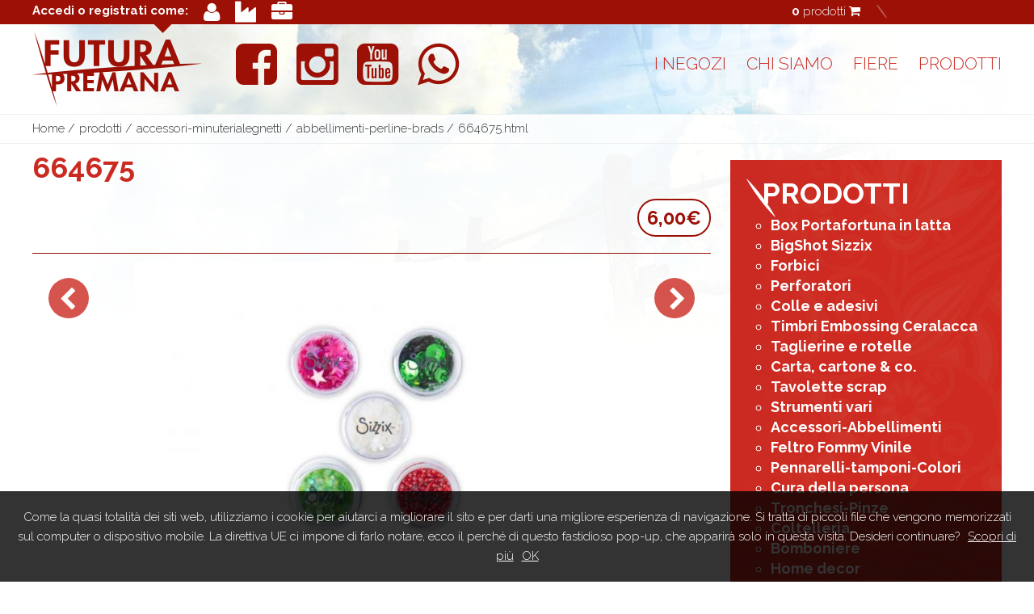

--- FILE ---
content_type: text/html; charset=UTF-8
request_url: https://www.futurapremana.it/prodotti/accessori-minuterialegnetti/abbellimenti-perline-brads/664675.html
body_size: 6166
content:
 <!doctype html>
<html lang="it">
    <head>
        <title>Prodotto - 664675</title>
        <meta property="og:url" content="www.nomedelsito.it/articles/Nome-Prodotto">
        <meta property="og:type" content="product">
        <meta property="og:title" content="664675">
        <meta property="og:description" content="Making essential sequins and bread festive">
        <meta http_equiv="keywords" content="664675 Making essential sequins and bread festive">
        <!--common head share-->
        <meta charset="utf-8" />
<meta property="og:site_name" content="Futura Premana">
<base href="https://www.futurapremana.it">
<meta name="description" content="Descrizione del sito">
<link rel="canonical" href="https://www.futurapremana.it">
<meta name="generator" content="_Reserved (v2.1) by Datrik Solutions">
<meta http-equiv="X-UA-Compatible" content="IE=edge">
<meta name="format-detection" content="telephone=no">
<meta name="viewport" content="width=device-width,minimum-scale=1.0,maximum-scale=1.0, minimal-ui">
<meta name="application-name" content="Futura Premana">
<meta name="msapplication-TileColor" content="#000">
<meta name="msapplication-TileImage" content="css/img/metro/tile144.png">
<meta name="msapplication-square70x70logo" content="css/img/metro/tiny.png" />
<meta name="msapplication-square150x150logo" content="css/img/metro/square.png" />
<meta name="msapplication-wide310x150logo" content="css/img/metro/wide.png" />
<meta name="msapplication-square310x310logo" content="css/img/metro/large.png" />
<link rel="apple-touch-icon" href="favicon.ico">
<link rel="shortcut icon" href="favicon.ico">
<link rel="icon" href="favicon.ico">


<link rel="stylesheet" href="css/font-awesome.css" />
<link rel="stylesheet" href="css/reset.css" />
<link rel="stylesheet" href="css/main.css" />
<link rel="stylesheet" href="scripts/themes/default/style.min.css" />

<link href='https://fonts.googleapis.com/css?family=Raleway:300,500,700' rel='stylesheet' type='text/css'>

<script src="scripts/modernizr-2.7.1.js"></script>

    </head>
    <body class="entity entityDetail entityDetailProduct">	
        <div class="container">
            <div id="mp-pusher" class="mp-pusher">			
                <!--common menu mobile share-->
                <div class="navTop">
    <a id="trigger" href="#">
        <i class="fa fa-bars"></i>
    </a>
</div>
<div class="mp-menu mp-overlap" id="mp-menu">
    <div class="mp-level" data-level="1">
        <ul>
            <li>
                <a href="index.php">
                    <span class="icon fa fa-home"></span><span>Home</span>
                </a>
            </li>
            <li>
                <a href="chi_siamo.php">
                    <span class="icon fa fa-plus"></span> Chi Siamo
                </a>
            </li>
            <li class=" haveChild">
                <a href="#">
                    <span class="icon fa fa-chevron-right"></span> I negozi
                </a>
                <div class="secondLevel mp-level">
                    <ul>
                        <li>
                            <a href="/negozi/questo_e_quello.php">
                                <span class="icon fa fa-plus"></span> Questo e Quello
                            </a>
                        </li>
                        <li>
                            <a href="/negozi/angolo_di_premana.php">
                                <span class="icon fa fa-plus"></span> L'Angolo di Premana
                            </a>
                        </li>
                    </ul>
                </div>
            </li>
            <li>
                <a href="/fiere">
                    <span class="icon fa fa-plus"></span>Fiere
                </a>
                
            </li>
            <!--<li>
                <a href="/news.php">
                    <span class="icon fa fa-plus"></span>News
                </a>
                
            </li>
            <li>
                <a href="/progetti.php">
                    <span class="icon fa fa-plus"></span>Progetti
                </a>
                
            </li>-->
            <li>
                <a href="/prodotti">
                    <span class="icon fa fa-plus"></span>Prodotti
                </a>
                
            </li>
        </ul>
        <ul class="socialLinks">
            <li>
                <a href="#" class="fa fa-facebook-square">
                </a>
            </li>
            <li>
                <a href="#" class="fa fa-twitter-square">
                </a>
            </li>
            <li>
                <a href="#" class="fa fa-youtube-square">
                </a>
            </li>
        </ul>
    </div>
</div>				
                <div class="scroller">			
                    <!--common header share-->
                    <header class="headerMain">
    <div class="utilityBar">
        <div class="wrapperMain"> 
            <div class="userBox">
                                    <div class="userNotLogged">
                        <a href="login.php?t=up">Accedi o registrati come:</a>
                        <a href="login.php?t=up" title="Utente privato"> <span class="fa fa-user" \></span> </a>
                        <a href="login.php?t=az" title="Utente con partita iva"><span class="fa fa-industry"></span> </a>
                        <a href="login.php?t=rv" title="Rivenditore"> <span class="fa fa-briefcase"></span></span> </a>
                            </div>
                    
                <div class="closer"></div>	
            </div>
            <div class="chartBox">
                <a href="carrello.php" >
                    <strong id="cartProductNum">
                        0                    </strong> prodotti <span class="fa fa-shopping-cart"></span></a>
            </div>
        </div>
    </div>
    <div class="wrapperMain">
        <a href="index.php" class="logoMain"><img src="css/img/logo.png" /></a>
        <section class="customSocial">                    
            <ul class="socialLinks">
            <li>
                <a href="https://www.facebook.com/futurapremana/" target="blank" class="fa fa-facebook-square"></a>
            </li>
            <li>
                <a href="https://www.instagram.com/futurapremana/" target="blank" class="fa fa-instagram"></a>
            </li>
            <li>
                <a href="https://www.youtube.com/channel/UCOvUGmuybUVd5c08_niGOZA" target="blank" class="fa fa-youtube-square"></a>
            </li>
            <li>
                <a href="https://wa.me/393477115830" target="blank" class="fa fa-whatsapp"></a>
            </li>
            </ul>
        </section>
        
        <nav class="siteNav">
            <ul class="mainMenu firstLevel">
                <li>
                    <a href="#">I Negozi</a>
                    <div class="secondLevel">
                        <ul>
                            <li>
                                <a href="negozi/questo_e_quello.php">Questo e Quello</a>
                            </li>
                            <li>
                                <a href="negozi/angolo_di_premana.php">L' angolo di Premana</a>
                            </li>
                        </ul>
                    </div>
                </li>
                <li>
                    <a href="chi_siamo.php">Chi siamo</a>
                </li>
                <li>
                    <a href="fiere">Fiere</a>
                </li>				
               <!-- <li>
                    <a href="news.php">News</a>
                </li>
                <li>
                    <a href="progetti.php">Progetti</a>
                </li>	-->	
                <li >
                    <a href="prodotti">Prodotti</a>
                </li>
            </ul>
            <!--<ul class="socialLinks">
                <li>
                    <a href="https://it-it.facebook.com/futurapremana/" target="blank" class="fa fa-facebook-square"></a>
                </li>
                <li>
                    <a href="#" class="fa fa-twitter-square"></a>
                </li>
                <li>
                    <a href="https://www.youtube.com/channel/UCOvUGmuybUVd5c08_niGOZA" target="blank" class="fa fa-youtube-square"></a>
                </li>
            </ul>-->	
        </nav>
        <div class="closer"></div>
    </div>
</header>					
                    <div role="main" class="contentMain">						
                        <!--breadcrumb parts-->
                        <div itemtype="http://schema.org/WebPage" itemscope="" class="breadcrumb">
    <div class="wrapperMain">
        <ul itemprop="breadcrumb">
            <li> 
                <a href="/"> Home </a> / 
            </li><li><a href="/prodotti">prodotti</a> /</li><li><a href="/prodotti/accessori-minuterialegnetti">accessori-minuterialegnetti</a> /</li><li><a href="/prodotti/accessori-minuterialegnetti/abbellimenti-perline-brads">abbellimenti-perline-brads</a> /</li><li><a href="/prodotti/accessori-minuterialegnetti/abbellimenti-perline-brads/664675.html">664675.html</a></li> 
            <!--<li class="active"> 
                <a href="#"> Dettaglio </a> 
            </li>-->
        </ul>
    </div>
</div>
						
                        <div class="wrapperMain">
                            <div id="risposta_cart" class="popupCarrello">
                                <h2 style="text-align: center">Prodotto aggiunto al carrello</h2>
                            </div>
                            <section class="contents">
                                <article class="mainArticle" itemscope itemtype="http://schema.org/Product">
                                    <header class="articleHeader">				
                                        <h1 itemprop="name">664675</h1>
                                        <input type="hidden" name="id_prodotto" value="1429">                                        <!--<h2 itemprop="description">Aenean commodo ligula eget dolor aenean massa</h2>-->										
                                                                                <div class="sectionLabels">
                                                                                                                                </div>
                                        <div class="infoPrize">
                                            <span class="prizes" itemprop="offers" itemscope itemtype="http://schema.org/AggregateOffer">
                                                                                            <span class="currentPrize" itemprop="lowPrice">6,00&euro;</span>
                                                                                        </span>
                                        </div>
                                                                                                                        <!-- qr code -->
                                        <div class="qrCode">
                                            <a href="#" class="qrCode">
                                                <img src="css/img/DEMO/qrcode.jpg" width="290" height="290" alt=""/>
                                            </a>
                                        </div>
                                        <div class="closer"></div>
                                        
                                    </header>
                                                                        <div class="closer"></div>
                                    <!--media album parts-->

                                    <div class="contentMedia">
                                        <ul>
                                                                                            <li>
                                                    <figure>
                                                        <img alt="nome immagine" itemprop="image" src="foto-ec6eo-img" itemprop="image" />
                                                        <figcaption></figcaption>
                                                    </figure>
                                                </li>
                                                                                            <li>
                                                    <figure>
                                                        <img alt="nome immagine" itemprop="image" src="foto-ry699-img" itemprop="image" />
                                                        <figcaption></figcaption>
                                                    </figure>
                                                </li>
                                                                                    </ul>
                                                                                <div class="closer"></div>
                                    </div>
                                        
                                    <button class="mainLinks mainLinksAddToChart addProdToCart" type="button">
                                        <span class="fa fa-cart-plus"></span> Aggiungi al carrello
                                    </button>
                                                                        <!--socialshare parts-->
                                    ﻿<div class="socialShare">
    <ul>
        <li>
            <a target="_blank" href="https://www.facebook.com/sharer.php?u=http://www.futurapremana.it/prodotti/accessori-minuterialegnetti/abbellimenti-perline-brads/664675.html">
            <span class="fa fa-facebook"></span></a>
        </li>
        <!--<li>
            <a target="_blank" href="https://twitter.com/share?url=http://www.miosito.it/">
            <span class="fa fa-twitter"></span></a>
        </li>
        <li>
            <a target="_blank" href="https://plus.google.com/share?url=http://www.miosito.it/">
            <span class="fa fa-google-plus"></span></a>
        </li>
        <li>
            <a href="mailto:(invia ad un amico)?subject=Titolo mail&amp;body=corpo della mail)">
            <span class="fa fa-envelope"></span></a>
        </li>-->
        <li>
            <a href="javascript:self.print();">
            <span class="fa fa-print"></span></a>
        </li>
    </ul>
	<div class="closer"></div>
</div>                                    <div class="articleContent" itemprop="articleBody">
                                        <h1>
                                            Descrizione 
                                        </h1>
                                        <br><p>La confezione contiene 5 barattolini con abbellimenti differenti:</p>

<p>Bianche pailettes e cristalli di neve</p>

<p>Stelline fucsia in diverse misure</p>

<p>Verdi pini</p>

<p>Paillettes</p>

<p>Perline rosse</p>

<p>&nbsp;</p>
<br><br><form id='add_art' method='post'><input type='hidden' name='act' value='addProd'/><input type='hidden' name='isparam' value='664675'/><input type='hidden' name='opz' value=''/><h2>Disponibilità: bassa <span id="infoDispTrigger"class="fa fa-info-circle" ></span><div id="infoDisp">Il prodotto è ordinabile ma prima di essere pagato è necessario ricevere conferma dopo la chiusura dell'ordine.</div></h2><br><h1>Quantità:</h1><input type='number' name='quantita' value='1' min='1'/><br></form>                                    </div>
                                                                           
                                    <button class="mainLinks mainLinksAddToChart addProdToCart" type="button">
                                        <span class="fa fa-cart-plus"></span> Aggiungi al carrello
                                    </button>
                                    <div class="closer"></div>
                                    <div class="correlatedProducts">
                                        <!--main focus list -->
                                        <section class="focusList type1">
                                            <h1>
                                                Ti consigliamo anche...
                                            </h1>
                                            <ul>
                                                                                        </ul>
                                            <div class="closer"></div>
                                        </section>
                                    </div>
                                                                        <div class="closer"></div>
                                    <!--attacments files parts-->
                                    ﻿<div hidden class="docList">

	<h2>
		Documenti allegati
	</h2>
	
	<ul>
	
		<li>
			<a href="#">
				<span class="fa fa-file-text"></span>
				<p>Documento allegato.Pdf</p>
			</a>
		</li>
		
		<li>
			<a href="#">
				<span class="fa fa-file-text"></span>
				<p>Documento allegato.Pdf</p>
			</a>
		</li>
		
		<li>
			<a href="#">
				<span class="fa fa-file-text"></span>
				<p>Documento allegato.Pdf</p>
			</a>
		</li>
		
		<li>
			<a href="#">
				<span class="fa fa-file-text"></span>
				<p>Documento allegato.Pdf</p>
			</a>
		</li>
		
		<li>
			<a href="#">
				<span class="fa fa-file-text"></span>
				<p>Documento allegato.Pdf</p>
			</a>
		</li>
		
		<li>
			<a href="#">
				<span class="fa fa-file-text"></span>
				<p>Documento allegato.Pdf</p>
			</a>
		</li>
		
		<li>
			<a href="#">
				<span class="fa fa-file-text"></span>
				<p>Documento allegato.Pdf</p>
			</a>
		</li>
		
		<li>
			<a href="#">
				<span class="fa fa-file-text"></span>
				<p>Documento allegato.Pdf</p>
			</a>
		</li>
		
		<li>
			<a href="#">
				<span class="fa fa-file-text"></span>
				<p>Documento allegato.Pdf</p>
			</a>
		</li>
		
	</ul>
	
	<div class="closer"></div>
	
</div>
                                    <!--attacments links parts-->
                                                                        <!--attacments partners parts-->
                                    ﻿<div hidden class="partnerList">

	<h2>
		Partners
	</h2>
	
	<ul>
	
		<li>
			<a href="#" target="_blank">				
				<figure>
					<img src="css/img/DEMO/partners/01.png" alt=""/>
				</figure>
				<p>Partner nome</p>
			</a>
		</li>
		
		<li>
			<a href="#" target="_blank">				
				<figure>
					<img src="css/img/DEMO/partners/02.png" alt=""/>
				</figure>
				<p>Partner nome</p>
			</a>
		</li>
		
		<li>
			<a href="#" target="_blank">				
				<figure>
					<img src="css/img/DEMO/partners/03.png" alt=""/>
				</figure>
				<p>Partner nome</p>
			</a>
		</li>
		
		<li>
			<a href="#" target="_blank">				
				<figure>
					<img src="css/img/DEMO/partners/04.png" alt=""/>
				</figure>
				<p>Partner nome</p>
			</a>
		</li>
		
		<li>
			<a href="#" target="_blank">				
				<figure>
					<img src="css/img/DEMO/partners/05.png" alt=""/>
				</figure>
				<p>Partner nome</p>
			</a>
		</li>
		
		<li>
			<a href="#" target="_blank">				
				<figure>
					<img src="css/img/DEMO/partners/06.png" alt=""/>
				</figure>
				<p>Partner nome</p>
			</a>
		</li>
		
		<li>
			<a href="#" target="_blank">				
				<figure>
					<img src="css/img/DEMO/partners/07.png" alt=""/>
				</figure>
				<p>Partner nome</p>
			</a>
		</li>
		
		<li>
			<a href="#" target="_blank">				
				<figure>
					<img src="css/img/DEMO/partners/08.png" alt=""/>
				</figure>
				<p>Partner nome</p>
			</a>
		</li>
		
		<li>
			<a href="#" target="_blank">				
				<figure>
					<img src="css/img/DEMO/partners/09.png" alt=""/>
				</figure>
				<p>Partner nome</p>
			</a>
		</li>
		
		<li>
			<a href="#" target="_blank">				
				<figure>
					<img src="css/img/DEMO/partners/10.png" alt=""/>
				</figure>
				<p>Partner nome</p>
			</a>
		</li>
		
	</ul>
	
	<div class="closer"></div>
	
</div>
                                    <div class="closer"></div>
                                </article>
                            </section>
                            <!--common main sidebar share-->
                            <aside class="mainSidebar">
    <div class="pageProductsList">
        <span class="specialMenu"><a href="prodotti">PRODOTTI</a></span>
        <ul>
<li><a href="prodotti/box-portafortuna-in-latta">Box Portafortuna in latta</a></li>
<li><a href="prodotti/bigshot">BigShot Sizzix</a></li>
<li><a href="prodotti/forbici">Forbici</a></li>
<li><a href="prodotti/perforatori">Perforatori</a></li>
<li><a href="prodotti/colle-e-adesivi">Colle e adesivi</a></li>
<li><a href="prodotti/timbri-embossing">Timbri Embossing Ceralacca</a></li>
<li><a href="prodotti/taglierine-e-rotelle">Taglierine e rotelle</a></li>
<li><a href="prodotti/carta-cartone">Carta, cartone &amp; co.</a></li>
<li><a href="prodotti/tavolette-multifunzione">Tavolette scrap</a></li>
<li><a href="prodotti/strumenti-vari-pirografo-pieghetta">Strumenti vari</a></li>
<li><a href="prodotti/accessori-minuterialegnetti">Accessori-Abbellimenti</a></li>
<li><a href="prodotti/feltro-e-fommy-vinile">Feltro Fommy Vinile</a></li>
<li><a href="prodotti/colori-pennarelli-tamponi">Pennarelli-tamponi-Colori</a></li>
<li><a href="prodotti/cura-della-persona">Cura della persona</a></li>
<li><a href="prodotti/tronchesi-pinze">Tronchesi-Pinze</a></li>
<li><a href="prodotti/coltelleria">Coltelleria</a></li>
<li><a href="prodotti/bomboniere-fai-da-te">Bomboniere</a></li>
<li><a href="prodotti/home-decor">Home decor</a></li>
<li><a href="prodotti/buoni-regalo">Buoni regalo</a></li>
</ul>
 
        <!--<h2> Categorie </h2>
        <div id="tree">
            <ul>
                <li data-jstree='{"opened":true,"icon":"fa fa-folder-open"}'>Prodotti
                    <ul>
                        <li data-jstree='{"icon":"fa fa-folder"}'>Pentole di fagioli
                            <ul>
                                <li data-jstree='{"icon":"fa fa-folder"}'>Borlotti
                                    <ul>
                                        <li data-jstree='{"icon":"fa fa-file"}'>File 1</li>
                                        <li data-jstree='{"icon":"fa fa-file"}'>File 2</li>
                                    </ul>
                                </li>
                                <li data-jstree='{"icon":"fa fa-folder"}'>Fagiolini
                                    <ul>
                                        <li data-jstree='{"icon":"fa fa-file"}'>File 1</li>
                                        <li data-jstree='{"icon":"fa fa-file"}'>File 2</li>
                                    </ul>
                                </li>
                            </ul>
                        </li>
                        <li data-jstree='{"icon":"fa fa-folder"}'>Tamarindi
                            <ul>
                                <li data-jstree='{"icon":"fa fa-file"}'>File 1</li>
                                <li data-jstree='{"icon":"fa fa-file"}'>File 2</li>
                            </ul>
                        </li>
                        <li data-jstree='{"icon":"fa fa-folder"}'>Ghiaccioli
                            <ul>
                                <li data-jstree='{"icon":"fa fa-file"}'>File 1</li>
                                <li data-jstree='{"icon":"fa fa-file"}'>File 2</li>
                            </ul>
                        </li>
                        <li data-jstree='{"icon":"fa fa-folder"}'>Lasagne
                            <ul>
                                <li data-jstree='{"icon":"fa fa-file"}'>File 1</li>
                                <li data-jstree='{"icon":"fa fa-file"}'>File 2</li>
                            </ul>
                        </li>
                    </ul>
                </li>
            </ul>
        </div>-->
    </div>
    <div class="sidebarItem">
        <!--<section class="customProjectsLinks">
            <h2> Progetti </h2>
            <p> La nostra e vostra fantasia potrà trovare 
                ottimi spunti in queste pagine, idee 
                sempre nuove per cards, tags, pagine scrap ... 
                insieme daremo sempre più spazio alla 
                creatività ! </p>
            <ul class="icsList">
                <li> <a href="#" class="icsLink"> <span class="fa fa-asterisk"></span> Guarda i progetti </a> </li>
                <li> <a href="#" class="icsLink"> <span class="fa fa-asterisk"></span> Inviaci un tuo progetto </a> </li>
            </ul>
        </section>-->
    </div>
    <div class="sidebarItem">
        <section class="customProjectsLinks">
            <h2> Come acquistare </h2>
            <ul class="payCardList">
                <li> <img src="css/img/pagamenti.jpg" width="340" alt=""/> </li>
            </ul>
            <ul class="icsList">
                <li> <a href="#" class="icsLink"> <span class="fa fa-asterisk"></span> Condizioni di vendita </a> </li>
                <li> <a href="#" class="icsLink"> <span class="fa fa-asterisk"></span> Informazioni sulle spedizioni </a> </li>
            </ul>
        </section>
    </div>
</aside>
                            <div class="closer"></div>
                        </div>
                    </div>
                    <!--common footer share-->
                    <footer class="siteFooter">
	<div class="wrapperMain">
		<div class="logoFooter">
		 <img src="css/img/logo_footer.png" alt="" />
		</div>

		<div class="disclaimer disclaimermaster">
			<h3>QUESTO e QUELLO</h3>
			<p>
				<span>Via Provinciale, 60 23819 Primaluna (Lecco)</span>
				<span>Tel. 3477115830</span>
				<span>info@futurapremana.it </span>
			</p>
		</div>
		
		<div class="disclaimer disclaimermaster">
			<h3>L'ANGOLO DI PREMANA</h3>
			<p>
				<span>Via Alta 6/A 23831 Casargo (Lecco)</span>
				<span>Tel. 0341 802517 - Fax. 0341 801507</span>
				<span>info@futurapremana.it</span>
			</p>
		</div>
		
		<ul class="corporateMenu">
			<li>
				<a href="site/custompages/corporate.php#contatti">
					<span class="fa fa-asterisk"></span> Contatti
				</a>
			</li>
			<li>
				<a href="privacy.php">
					<span class="fa fa-asterisk"></span> Privacy
				</a>
			</li>
		</ul>
		
            <div class="closer">
                Tempo impegato dallo script:0.248s            </div>
		
	</div>
	
</footer>                </div>
            </div>
        </div>
        <!--common bottom scripts share-->
        <script type="text/javascript">

  var _gaq = _gaq || [];
  _gaq.push(['_setAccount', 'UA-24728712-7']);
  _gaq.push(['_trackPageview']);

  (function() {
    var ga = document.createElement('script'); ga.type = 'text/javascript'; ga.async = true;
    ga.src = ('https:' == document.location.protocol ? 'https://ssl' : 'http://www') + '.google-analytics.com/ga.js';
    var s = document.getElementsByTagName('script')[0]; s.parentNode.insertBefore(ga, s);
  })();

</script>
<script src="//ajax.googleapis.com/ajax/libs/jquery/2.1.1/jquery.min.js"></script>
<script src="scripts/classie.js"></script>
<script src="scripts/mlpushmenu.js"></script>
<script src="scripts/jquery.bxslider.min.js"></script>
<script src="https://ajax.aspnetcdn.com/ajax/jquery.validate/1.11.1/jquery.validate.min.js"></script>
<script src="scripts/cookiechoices.js"></script>
<script src="scripts/jstree.min.js"></script>
<script src="scripts/utility.js"></script>

<script>
  document.addEventListener('DOMContentLoaded', function(event) {
    cookieChoices.showCookieConsentBar('Come la quasi totalità dei siti web, utilizziamo i cookie per aiutarci a migliorare il sito e per darti una migliore esperienza di navigazione. Si tratta di piccoli file che vengono memorizzati sul computer o dispositivo mobile. La direttiva UE ci impone di farlo notare, ecco il perché di questo fastidioso pop-up, che apparirà solo in questa visita. Desideri continuare?',
      'OK', 'Scopri di più', 'privacy.php');
  });
</script>

<script>

	// DEFINE THE CUSTOM HOME
	//$( ".customHome:has('.customFairList')" ).addClass( "hasFairs" );

	$('.scrollMain').bxSlider({
		pause: 6000,
		auto: true,
                autoControls: false,
		nextText: '',
		prevText: '',
		speed: 1000,
		pager: ($('.scrollMain>li').length > 1) ? true : false,
		controls: ($('.scrollMain>li').length > 1) ? true : false,
		touchEnabled: true
	});
	
	var productSlider = $('.contentMedia ul').bxSlider({
		pause: 6000,
		auto: false,
		adaptiveHeight: true,
		nextText: '',
		prevText: '',
		speed: 1000,
		pager: ($('.contentMedia ul > li').length > 1) ? true : false,
		controls: ($('.contentMedia ul >li').length > 1) ? true : false,
		touchEnabled: true
	});
        
        $('#goToVideo').click(function()
        {
            nSlide = productSlider.getSlideCount();
            productSlider.goToSlide(nSlide-1);
        });


	//FONT AWESOME ARROWS TO BX-SLIDER
	$(".bx-controls a").addClass("fa");
	$(".bx-controls a.bx-prev").addClass("fa-chevron-left");
	$(".bx-controls a.bx-next").addClass("fa-chevron-right");
	
	// TOGGLE USER TENT
	$( "a.userName" ).click(function() {
	  $(".userTent").toggle();
	  return false;
	});
	
	// DEFINE JS TREE
	//$(function () { $('#jstree').jstree(); });
</script>
<script src="scripts/tree.js"></script>

<script type="text/javascript">
	// ML PUSH MENU SETUP
	new mlPushMenu(document.getElementById('mp-menu'), document.getElementById('trigger'));
</script>

    </body>
</html>


--- FILE ---
content_type: text/css
request_url: https://www.futurapremana.it/css/reset.css
body_size: 603
content:

/*###################### Html5 css Reset #############################*/
*
{
	box-sizing: border-box;
}

.closer
{
	clear: both;
}

textarea
{
	resize: none;
}

html,
body,
div,
span,
object,
iframe,
h1,
h2,
h3,
h4,
h5,
h6,
p,
blockquote,
pre,
abbr,
address,
cite,
code,
del,
dfn,
em,
img,
ins,
kbd,
q,
samp,
small,
strong,
sub,
sup,
var,
b,
i,
dl,
dt,
dd,
ol,
ul,
li,
fieldset,
form,
label,
legend,
table,
caption,
tbody,
tfoot,
thead,
tr,
th,
td,
article,
aside,
canvas,
details,
figcaption,
figure,
footer,
header,
hgroup,
menu,
nav,
section,
summary,
time,
mark,
audio,
video
{
	margin: 0;
	padding: 0;
	border: 0;
	outline: 0;
	font-size: 100%;
	font-weight: inherit;
	background: transparent;
}

body
{
	line-height: 1;
}

article,
aside,
details,
figcaption,
figure,
footer,
header,
hgroup,
menu,
nav,
section
{
	display: block;
}

nav ul
{
	list-style: none;
}

li
{
	list-style: none inside;
}

blockquote,
q
{
	quotes: none;
}

blockquote:before,
blockquote:after,
q:before,
q:after
{
	content: '';
	content: none;
}

a
{
	margin: 0;
	padding: 0;
	font-size: 100%;
	vertical-align: baseline;
	background: transparent;
	text-decoration: none;
}

a:focus
{
	outline: none;
}

/* change colours to suit your needs */
ins
{
	background-color: #ff9;
	color: #000;
	text-decoration: none;
}

/* change colours to suit your needs */
mark
{
	background-color: #ff9;
	color: #000;
	font-style: italic;
	font-weight: bold;
}

del
{
	text-decoration: line-through;
}

abbr[title],
dfn[title]
{
	border-bottom: 1px dotted;
	cursor: help;
}

table
{
	border-collapse: collapse;
	border-spacing: 0;
}

/* change border colour to suit your needs */
hr
{
	display: block;
	height: 1px;
	border: 0;
	border-top: 1px solid #cccccc;
	margin: 1em 0;
	padding: 0;
}

input,
select
{
	vertical-align: middle;
}


--- FILE ---
content_type: text/css
request_url: https://www.futurapremana.it/scripts/themes/default/style.min.css
body_size: 3545
content:

.jstree-node,
.jstree-children,
.jstree-container-ul
{
	display: block;
	margin: 0;
	padding: 0;
	list-style-type: none;
	list-style-image: none
}

.jstree-node
{
	white-space: nowrap
}

.jstree-anchor
{
	display: inline-block;
	white-space: nowrap;
	padding: 0 4px 0 1px;
	margin: 0;
	vertical-align: top
}

.jstree-anchor:focus
{
	outline: 0
}

.jstree-icon
{
	display: inline-block;
	text-decoration: none;
	margin: 0;
	padding: 0;
	vertical-align: top;
	text-align: center
}

.jstree-icon:empty
{
	display: inline-block;
	text-decoration: none;
	margin: 0;
	padding: 0;
	vertical-align: top;
	text-align: center
}

.jstree-ocl
{
	cursor: pointer
}

.jstree-leaf>.jstree-ocl
{
	cursor: default
}

.jstree .jstree-open>.jstree-children
{
	display: block
}

.jstree .jstree-closed>.jstree-children,
.jstree .jstree-leaf>.jstree-children
{
	display: none
}

.jstree-anchor>.jstree-themeicon
{
	margin-right: 2px
}

.jstree-no-icons .jstree-themeicon,
.jstree-anchor>.jstree-themeicon-hidden
{
	display: none
}

.jstree-hidden
{
	display: none
}

.jstree-rtl .jstree-anchor
{
	padding: 0 1px 0 4px
}

.jstree-rtl .jstree-anchor>.jstree-themeicon
{
	margin-left: 2px;
	margin-right: 0
}

.jstree-rtl .jstree-node
{
	margin-left: 0
}

.jstree-rtl .jstree-container-ul>.jstree-node
{
	margin-right: 0
}

.jstree-wholerow-ul
{
	position: relative;
	display: inline-block;
	min-width: 100%
}

.jstree-wholerow-ul .jstree-leaf>.jstree-ocl
{
	cursor: pointer
}

.jstree-wholerow-ul .jstree-anchor,
.jstree-wholerow-ul .jstree-icon
{
	position: relative
}

.jstree-wholerow-ul .jstree-wholerow
{
	width: 100%;
	cursor: pointer;
	position: absolute;
	left: 0;
	-webkit-user-select: none;
	-moz-user-select: none;
	-ms-user-select: none;
	user-select: none
}

.vakata-context
{
	display: none
}

.vakata-context,
.vakata-context ul
{
	margin: 0;
	padding: 2px;
	position: absolute;
	background: #f5f5f5;
	border: 1px solid #979797;
	box-shadow: 2px 2px 2px #999
}

.vakata-context ul
{
	list-style: none;
	left: 100%;
	margin-top: -2.7em;
	margin-left: -4px
}

.vakata-context .vakata-context-right ul
{
	left: auto;
	right: 100%;
	margin-left: auto;
	margin-right: -4px
}

.vakata-context li
{
	list-style: none;
	display: inline
}

.vakata-context li>a
{
	display: block;
	padding: 0 2em;
	text-decoration: none;
	width: auto;
	white-space: nowrap;
	line-height: 2.4em;
	border-radius: 1px
}

.vakata-context li>a:hover
{
	position: relative;
	box-shadow: 0 0 2px #0a6aa1
}

.vakata-context li>a.vakata-context-parent
{
	background-image: url([data-uri]);
	background-position: right center;
	background-repeat: no-repeat
}

.vakata-context li>a:focus
{
	outline: 0
}

.vakata-context .vakata-context-hover>a
{
	position: relative;
}

.vakata-context .vakata-context-separator>a,
.vakata-context .vakata-context-separator>a:hover
{
	background: #fff;
	border: 0;
	border-top: 1px solid #e2e3e3;
	height: 1px;
	min-height: 1px;
	max-height: 1px;
	padding: 0;
	margin: 0 0 0 2.4em;
	border-left: 1px solid #e0e0e0;
	text-shadow: 0 0 0 transparent;
	box-shadow: 0 0 0 transparent;
	border-radius: 0
}

.vakata-context .vakata-contextmenu-disabled a,
.vakata-context .vakata-contextmenu-disabled a:hover
{
}

.vakata-context li>a>i
{
	text-decoration: none;
	display: inline-block;
	width: 2.4em;
	height: 2.4em;
	background: 0 0;
	margin: 0 0 0 -2em;
	vertical-align: top;
	text-align: center;
	line-height: 2.4em
}

.vakata-context li>a>i:empty
{
	width: 2.4em;
	line-height: 2.4em
}

.vakata-context li>a .vakata-contextmenu-sep
{
	display: inline-block;
	width: 1px;
	height: 2.4em;
	background: #fff;
	margin: 0 .5em 0 0;
	border-left: 1px solid #e2e3e3
}

.vakata-context .vakata-contextmenu-shortcut
{
	font-size: .8em;
	opacity: .5;
	display: none
}

.vakata-context-rtl ul
{
	left: auto;
	right: 100%;
	margin-left: auto;
	margin-right: -4px
}

.vakata-context-rtl li>a.vakata-context-parent
{
	background-image: url([data-uri]);
	background-position: left center;
	background-repeat: no-repeat
}

.vakata-context-rtl .vakata-context-separator>a
{
	margin: 0 2.4em 0 0;
	border-left: 0;
	border-right: 1px solid #e2e3e3
}

.vakata-context-rtl .vakata-context-left ul
{
	right: auto;
	left: 100%;
	margin-left: -4px;
	margin-right: auto
}

.vakata-context-rtl li>a>i
{
	margin: 0 -2em 0 0
}

.vakata-context-rtl li>a .vakata-contextmenu-sep
{
	margin: 0 0 0 .5em;
}

#jstree-marker
{
	position: absolute;
	top: 0;
	left: 0;
	margin: -5px 0 0 0;
	padding: 0;
	border-right: 0;
	border-top: 5px solid transparent;
	border-bottom: 5px solid transparent;
	border-left: 5px solid;
	width: 0;
	height: 0;
	font-size: 0;
	line-height: 0
}

#jstree-dnd
{
	line-height: 16px;
	margin: 0;
	padding: 4px
}

#jstree-dnd .jstree-icon,
#jstree-dnd .jstree-copy
{
	display: inline-block;
	text-decoration: none;
	margin: 0 2px 0 0;
	padding: 0;
	width: 16px;
	height: 16px
}

#jstree-dnd .jstree-ok
{
	background: green
}

#jstree-dnd .jstree-er
{
	background: red
}

#jstree-dnd .jstree-copy
{
	margin: 0 2px
}

.jstree-default .jstree-node,
.jstree-default .jstree-icon
{
}

.jstree-default .jstree-hovered
{
}

.jstree-default .jstree-clicked
{
	background: #beebff;
	border-radius: 2px;
	box-shadow: inset 0 0 1px #999
}

.jstree-default .jstree-no-icons .jstree-anchor>.jstree-themeicon
{
	display: none
}

.jstree-default .jstree-disabled
{
	background: 0 0;
}

.jstree-default .jstree-disabled.jstree-hovered
{
	background: 0 0;
	box-shadow: none
}

.jstree-default .jstree-disabled.jstree-clicked
{
	background: #efefef
}

.jstree-default .jstree-disabled>.jstree-icon
{

}

.jstree-default .jstree-search
{
	font-style: italic;
	font-weight: 700
}

.jstree-default .jstree-no-checkboxes .jstree-checkbox
{
	display: none!important
}

.jstree-default.jstree-checkbox-no-clicked .jstree-clicked
{
	background: 0 0;
	box-shadow: none
}

.jstree-default.jstree-checkbox-no-clicked .jstree-clicked.jstree-hovered
{
	background: #e7f4f9
}

.jstree-default.jstree-checkbox-no-clicked>.jstree-wholerow-ul .jstree-wholerow-clicked
{
	background: 0 0
}

.jstree-default.jstree-checkbox-no-clicked>.jstree-wholerow-ul .jstree-wholerow-clicked.jstree-wholerow-hovered
{
	background: #e7f4f9
}

.jstree-default>.jstree-striped
{
	min-width: 100%;
	display: inline-block;
	background: url([data-uri]) left top repeat
}

.jstree-default>.jstree-wholerow-ul .jstree-hovered,
.jstree-default>.jstree-wholerow-ul .jstree-clicked
{
	background: 0 0;
	box-shadow: none;
	border-radius: 0
}

.jstree-default .jstree-wholerow
{
	-moz-box-sizing: border-box;
	-webkit-box-sizing: border-box;
	box-sizing: border-box
}

.jstree-default .jstree-wholerow-hovered
{
	background: #e7f4f9
}

.jstree-default .jstree-wholerow-clicked
{
	background: #beebff;
	background: -webkit-linear-gradient(top, #beebff 0, #a8e4ff 100%);
	background: linear-gradient(to bottom, #beebff 0, #a8e4ff 100%)
}

.jstree-default .jstree-node
{
	min-height: 24px;
	line-height: 24px;
	margin-left: 24px;
	min-width: 24px
}

.jstree-default .jstree-anchor
{
	line-height: 24px;
	height: 30px
}

.jstree-default .jstree-icon
{
	width: 24px;
	height: 24px;
	line-height: 24px
}

.jstree-default .jstree-icon:empty
{
	width: 25px;
	height: 24px;
	line-height: 24px
}

.jstree-default.jstree-rtl .jstree-node
{
	margin-right: 24px
}

.jstree-default .jstree-wholerow
{
	height: 24px
}

.jstree-default .jstree-node,
.jstree-default .jstree-icon
{
	background-image: url(32px.png)
}

.jstree-default .jstree-node
{
	background-position: -281px -5px;
	background-repeat: repeat-y
}

.jstree-default .jstree-open>.jstree-ocl
{
	background-position: -132px -5px
}

.jstree-default .jstree-closed>.jstree-ocl
{
	background-position: -100px -5px
}

.jstree-default .jstree-leaf>.jstree-ocl
{
	background-position: -68px -5px
}

.jstree-default .jstree-themeicon
{
	background-position: -260px -5px
}

.jstree-default>.jstree-no-dots .jstree-node,
.jstree-default>.jstree-no-dots .jstree-leaf>.jstree-ocl
{
	background: 0 0
}

.jstree-default>.jstree-no-dots .jstree-open>.jstree-ocl
{
	background-position: -36px -4px
}

.jstree-default>.jstree-no-dots .jstree-closed>.jstree-ocl
{
	background-position: -4px -4px
}

.jstree-default .jstree-disabled
{
	background: 0 0
}

.jstree-default .jstree-disabled.jstree-hovered
{
	background: 0 0
}

.jstree-default .jstree-disabled.jstree-clicked
{
	background: #efefef
}

.jstree-default .jstree-checkbox
{
	background-position: -164px -4px
}

.jstree-default .jstree-checkbox:hover
{
	background-position: -164px -36px
}

.jstree-default.jstree-checkbox-selection .jstree-clicked>.jstree-checkbox,
.jstree-default .jstree-checked>.jstree-checkbox
{
	background-position: -228px -4px
}

.jstree-default.jstree-checkbox-selection .jstree-clicked>.jstree-checkbox:hover,
.jstree-default .jstree-checked>.jstree-checkbox:hover
{
	background-position: -228px -36px
}

.jstree-default .jstree-anchor>.jstree-undetermined
{
	background-position: -196px -4px
}

.jstree-default .jstree-anchor>.jstree-undetermined:hover
{
	background-position: -196px -36px
}

.jstree-default .jstree-checkbox-disabled
{

}

.jstree-default>.jstree-striped
{
	background-size: auto 48px
}

.jstree-default.jstree-rtl .jstree-node
{
	background-image: url([data-uri]);
	background-position: 100% 1px;
	background-repeat: repeat-y
}

.jstree-default.jstree-rtl .jstree-last
{
	background: 0 0
}

.jstree-default.jstree-rtl .jstree-open>.jstree-ocl
{
	background-position: -132px -36px
}

.jstree-default.jstree-rtl .jstree-closed>.jstree-ocl
{
	background-position: -100px -36px
}

.jstree-default.jstree-rtl .jstree-leaf>.jstree-ocl
{
	background-position: -68px -36px
}

.jstree-default.jstree-rtl>.jstree-no-dots .jstree-node,
.jstree-default.jstree-rtl>.jstree-no-dots .jstree-leaf>.jstree-ocl
{
	background: 0 0
}

.jstree-default.jstree-rtl>.jstree-no-dots .jstree-open>.jstree-ocl
{
	background-position: -36px -36px
}

.jstree-default.jstree-rtl>.jstree-no-dots .jstree-closed>.jstree-ocl
{
	background-position: -4px -36px
}

.jstree-default .jstree-themeicon-custom
{
	background-image: none;
	background-position: 0 0
}

.jstree-default>.jstree-container-ul .jstree-loading>.jstree-ocl
{
	background: url(throbber.gif) center center no-repeat
}

.jstree-default .jstree-file
{
	background: url(32px.png) -100px -68px no-repeat
}

.jstree-default .jstree-folder
{
	background: url(32px.png) -260px -4px no-repeat
}

.jstree-default>.jstree-container-ul>.jstree-node
{
	margin-left: 0;
	margin-right: 0
}

#jstree-dnd.jstree-default
{
	line-height: 24px;
	padding: 0 4px
}

#jstree-dnd.jstree-default .jstree-ok,
#jstree-dnd.jstree-default .jstree-er
{
	background-image: url(32px.png);
	background-repeat: no-repeat;
}

#jstree-dnd.jstree-default i
{
	background: 0 0;
	width: 24px;
	height: 24px;
	line-height: 24px
}

#jstree-dnd.jstree-default .jstree-ok
{
	background-position: -4px -68px
}

#jstree-dnd.jstree-default .jstree-er
{
	background-position: -36px -68px
}

.jstree-default.jstree-rtl .jstree-node
{
	background-image: url([data-uri])
}

.jstree-default.jstree-rtl .jstree-last
{
	background: 0 0
}

.jstree-default-small .jstree-node
{
	min-height: 18px;
	line-height: 18px;
	margin-left: 18px;
	min-width: 18px
}

.jstree-default-small .jstree-anchor
{
	line-height: 18px;
	height: 18px
}

.jstree-default-small .jstree-icon
{
	width: 18px;
	height: 18px;
	line-height: 18px
}

.jstree-default-small .jstree-icon:empty
{
	width: 18px;
	height: 18px;
	line-height: 18px
}

.jstree-default-small.jstree-rtl .jstree-node
{
	margin-right: 18px
}

.jstree-default-small .jstree-wholerow
{
	height: 18px
}

.jstree-default-small .jstree-node,
.jstree-default-small .jstree-icon
{
	background-image: url(32px.png)
}

.jstree-default-small .jstree-node
{
	background-position: -295px -7px;
	background-repeat: repeat-y
}

.jstree-default-small .jstree-last
{
	background: 0 0
}

.jstree-default-small .jstree-open>.jstree-ocl
{
	background-position: -135px -7px
}

.jstree-default-small .jstree-closed>.jstree-ocl
{
	background-position: -103px -7px
}

.jstree-default-small .jstree-leaf>.jstree-ocl
{
	background-position: -71px -7px
}

.jstree-default-small .jstree-themeicon
{
	background-position: -263px -7px
}

.jstree-default-small>.jstree-no-dots .jstree-node,
.jstree-default-small>.jstree-no-dots .jstree-leaf>.jstree-ocl
{
	background: 0 0
}

.jstree-default-small>.jstree-no-dots .jstree-open>.jstree-ocl
{
	background-position: -39px -7px
}

.jstree-default-small>.jstree-no-dots .jstree-closed>.jstree-ocl
{
	background-position: -7px -7px
}

.jstree-default-small .jstree-disabled
{
	background: 0 0
}

.jstree-default-small .jstree-disabled.jstree-hovered
{
	background: 0 0
}

.jstree-default-small .jstree-disabled.jstree-clicked
{
	background: #efefef
}

.jstree-default-small .jstree-checkbox
{
	background-position: -167px -7px
}

.jstree-default-small .jstree-checkbox:hover
{
	background-position: -167px -39px
}

.jstree-default-small.jstree-checkbox-selection .jstree-clicked>.jstree-checkbox,
.jstree-default-small .jstree-checked>.jstree-checkbox
{
	background-position: -231px -7px
}

.jstree-default-small.jstree-checkbox-selection .jstree-clicked>.jstree-checkbox:hover,
.jstree-default-small .jstree-checked>.jstree-checkbox:hover
{
	background-position: -231px -39px
}

.jstree-default-small .jstree-anchor>.jstree-undetermined
{
	background-position: -199px -7px
}

.jstree-default-small .jstree-anchor>.jstree-undetermined:hover
{
	background-position: -199px -39px
}

.jstree-default-small .jstree-checkbox-disabled
{
}

.jstree-default-small>.jstree-striped
{
	background-size: auto 36px
}

.jstree-default-small.jstree-rtl .jstree-node
{
	background-image: url([data-uri]);
	background-position: 100% 1px;
	background-repeat: repeat-y
}

.jstree-default-small.jstree-rtl .jstree-last
{
	background: 0 0
}

.jstree-default-small.jstree-rtl .jstree-open>.jstree-ocl
{
	background-position: -135px -39px
}

.jstree-default-small.jstree-rtl .jstree-closed>.jstree-ocl
{
	background-position: -103px -39px
}

.jstree-default-small.jstree-rtl .jstree-leaf>.jstree-ocl
{
	background-position: -71px -39px
}

.jstree-default-small.jstree-rtl>.jstree-no-dots .jstree-node,
.jstree-default-small.jstree-rtl>.jstree-no-dots .jstree-leaf>.jstree-ocl
{
	background: 0 0
}

.jstree-default-small.jstree-rtl>.jstree-no-dots .jstree-open>.jstree-ocl
{
	background-position: -39px -39px
}

.jstree-default-small.jstree-rtl>.jstree-no-dots .jstree-closed>.jstree-ocl
{
	background-position: -7px -39px
}

.jstree-default-small .jstree-themeicon-custom
{
	background-color: transparent;
	background-image: none;
	background-position: 0 0
}

.jstree-default-small>.jstree-container-ul .jstree-loading>.jstree-ocl
{
	background: url(throbber.gif) center center no-repeat
}

.jstree-default-small .jstree-file
{
	background: url(32px.png) -103px -71px no-repeat
}

.jstree-default-small .jstree-folder
{
	background: url(32px.png) -263px -7px no-repeat
}

.jstree-default-small>.jstree-container-ul>.jstree-node
{
	margin-left: 0;
	margin-right: 0
}

#jstree-dnd.jstree-default-small
{
	line-height: 18px;
	padding: 0 4px
}

#jstree-dnd.jstree-default-small .jstree-ok,
#jstree-dnd.jstree-default-small .jstree-er
{
	background-image: url(32px.png);
	background-repeat: no-repeat;
	background-color: transparent
}

#jstree-dnd.jstree-default-small i
{
	background: 0 0;
	width: 18px;
	height: 18px;
	line-height: 18px
}

#jstree-dnd.jstree-default-small .jstree-ok
{
	background-position: -7px -71px
}

#jstree-dnd.jstree-default-small .jstree-er
{
	background-position: -39px -71px
}

.jstree-default-small.jstree-rtl .jstree-node
{
	background-image: url([data-uri])
}

.jstree-default-small.jstree-rtl .jstree-last
{
	background: 0 0
}

.jstree-default-large .jstree-node
{
	min-height: 32px;
	line-height: 32px;
	margin-left: 32px;
	min-width: 32px
}

.jstree-default-large .jstree-anchor
{
	line-height: 32px;
	height: 32px
}

.jstree-default-large .jstree-icon
{
	width: 32px;
	height: 32px;
	line-height: 32px
}

.jstree-default-large .jstree-icon:empty
{
	width: 32px;
	height: 32px;
	line-height: 32px
}

.jstree-default-large.jstree-rtl .jstree-node
{
	margin-right: 32px
}

.jstree-default-large .jstree-wholerow
{
	height: 32px
}

.jstree-default-large .jstree-node,
.jstree-default-large .jstree-icon
{
	background-image: url(32px.png)
}

.jstree-default-large .jstree-node
{
	background-position: -288px 0;
	background-repeat: repeat-y
}

.jstree-default-large .jstree-last
{
	background: 0 0
}

.jstree-default-large .jstree-open>.jstree-ocl
{
	background-position: -128px 0
}

.jstree-default-large .jstree-closed>.jstree-ocl
{
	background-position: -96px 0
}

.jstree-default-large .jstree-leaf>.jstree-ocl
{
	background-position: -64px 0
}

.jstree-default-large .jstree-themeicon
{
	background-position: -256px 0
}

.jstree-default-large>.jstree-no-dots .jstree-node,
.jstree-default-large>.jstree-no-dots .jstree-leaf>.jstree-ocl
{
	background: 0 0
}

.jstree-default-large>.jstree-no-dots .jstree-open>.jstree-ocl
{
	background-position: -32px 0
}

.jstree-default-large>.jstree-no-dots .jstree-closed>.jstree-ocl
{
	background-position: 0 0
}

.jstree-default-large .jstree-disabled
{
	background: 0 0
}

.jstree-default-large .jstree-disabled.jstree-hovered
{
	background: 0 0
}

.jstree-default-large .jstree-disabled.jstree-clicked
{
	background: #efefef
}

.jstree-default-large .jstree-checkbox
{
	background-position: -160px 0
}

.jstree-default-large .jstree-checkbox:hover
{
	background-position: -160px -32px
}

.jstree-default-large.jstree-checkbox-selection .jstree-clicked>.jstree-checkbox,
.jstree-default-large .jstree-checked>.jstree-checkbox
{
	background-position: -224px 0
}

.jstree-default-large.jstree-checkbox-selection .jstree-clicked>.jstree-checkbox:hover,
.jstree-default-large .jstree-checked>.jstree-checkbox:hover
{
	background-position: -224px -32px
}

.jstree-default-large .jstree-anchor>.jstree-undetermined
{
	background-position: -192px 0
}

.jstree-default-large .jstree-anchor>.jstree-undetermined:hover
{
	background-position: -192px -32px
}

.jstree-default-large .jstree-checkbox-disabled
{
	opacity: .8;
	filter: url("data:image/svg+xml;utf8,<svg xmlns=\'http://www.w3.org/2000/svg\'><filter id=\'jstree-grayscale\'><feColorMatrix type=\'matrix\' values=\'0.3333 0.3333 0.3333 0 0 0.3333 0.3333 0.3333 0 0 0.3333 0.3333 0.3333 0 0 0 0 0 1 0\'/></filter></svg>#jstree-grayscale");
	filter: gray;
	-webkit-filter: grayscale(100%)
}

.jstree-default-large>.jstree-striped
{
	background-size: auto 64px
}

.jstree-default-large.jstree-rtl .jstree-node
{
	background-image: url([data-uri]);
	background-position: 100% 1px;
	background-repeat: repeat-y
}

.jstree-default-large.jstree-rtl .jstree-last
{
	background: 0 0
}

.jstree-default-large.jstree-rtl .jstree-open>.jstree-ocl
{
	background-position: -128px -32px
}

.jstree-default-large.jstree-rtl .jstree-closed>.jstree-ocl
{
	background-position: -96px -32px
}

.jstree-default-large.jstree-rtl .jstree-leaf>.jstree-ocl
{
	background-position: -64px -32px
}

.jstree-default-large.jstree-rtl>.jstree-no-dots .jstree-node,
.jstree-default-large.jstree-rtl>.jstree-no-dots .jstree-leaf>.jstree-ocl
{
	background: 0 0
}

.jstree-default-large.jstree-rtl>.jstree-no-dots .jstree-open>.jstree-ocl
{
	background-position: -32px -32px
}

.jstree-default-large.jstree-rtl>.jstree-no-dots .jstree-closed>.jstree-ocl
{
	background-position: 0 -32px
}

.jstree-default-large .jstree-themeicon-custom
{
	background-color: transparent;
	background-image: none;
	background-position: 0 0
}

.jstree-default-large>.jstree-container-ul .jstree-loading>.jstree-ocl
{
	background: url(throbber.gif) center center no-repeat
}

.jstree-default-large .jstree-file
{
	background: url(32px.png) -96px -64px no-repeat
}

.jstree-default-large .jstree-folder
{
	background: url(32px.png) -256px 0 no-repeat
}

.jstree-default-large>.jstree-container-ul>.jstree-node
{
	margin-left: 0;
	margin-right: 0
}

#jstree-dnd.jstree-default-large
{
	line-height: 32px;
	padding: 0 4px
}

#jstree-dnd.jstree-default-large .jstree-ok,
#jstree-dnd.jstree-default-large .jstree-er
{
	background-image: url(32px.png);
	background-repeat: no-repeat;
	background-color: transparent
}

#jstree-dnd.jstree-default-large i
{
	background: 0 0;
	width: 32px;
	height: 32px;
	line-height: 32px
}

#jstree-dnd.jstree-default-large .jstree-ok
{
	background-position: 0 -64px
}

#jstree-dnd.jstree-default-large .jstree-er
{
	background-position: -32px -64px
}

.jstree-default-large.jstree-rtl .jstree-node
{
	background-image: url([data-uri])
}

.jstree-default-large.jstree-rtl .jstree-last
{
	background: 0 0
}

@media (max-width:768px) {

#jstree-dnd.jstree-dnd-responsive
{
	line-height: 40px;
	font-weight: 700;
	font-size: 1.1em;
	text-shadow: 1px 1px #fff
}

#jstree-dnd.jstree-dnd-responsive>i
{
	background: 0 0;
	width: 40px;
	height: 40px
}

#jstree-dnd.jstree-dnd-responsive>.jstree-ok
{
	background-image: url(40px.png);
	background-position: 0 -200px;
	background-size: 120px 240px
}

#jstree-dnd.jstree-dnd-responsive>.jstree-er
{
	background-image: url(40px.png);
	background-position: -40px -200px;
	background-size: 120px 240px
}

#jstree-marker.jstree-dnd-responsive
{
	border-left-width: 10px;
	border-top-width: 10px;
	border-bottom-width: 10px;
	margin-top: -10px
}
}

@media (max-width:768px) {

.jstree-default-responsive .jstree-icon
{
	background-image: url(40px.png)
}

.jstree-default-responsive .jstree-node,
.jstree-default-responsive .jstree-leaf>.jstree-ocl
{
	background: 0 0
}

.jstree-default-responsive .jstree-node
{
	min-height: 40px;
	line-height: 40px;
	margin-left: 40px;
	min-width: 40px;
	white-space: nowrap
}

.jstree-default-responsive .jstree-anchor
{
	line-height: 40px;
	height: 40px
}

.jstree-default-responsive .jstree-icon,
.jstree-default-responsive .jstree-icon:empty
{
	width: 40px;
	height: 40px;
	line-height: 40px
}

.jstree-default-responsive>.jstree-container-ul>.jstree-node
{
	margin-left: 0
}

.jstree-default-responsive.jstree-rtl .jstree-node
{
	margin-left: 0;
	margin-right: 40px
}

.jstree-default-responsive.jstree-rtl .jstree-container-ul>.jstree-node
{
	margin-right: 0
}

.jstree-default-responsive .jstree-ocl,
.jstree-default-responsive .jstree-themeicon,
.jstree-default-responsive .jstree-checkbox
{
	background-size: 120px 240px
}

.jstree-default-responsive .jstree-leaf>.jstree-ocl
{
	background: 0 0
}

.jstree-default-responsive .jstree-open>.jstree-ocl
{
	background-position: 0 0!important
}

.jstree-default-responsive .jstree-closed>.jstree-ocl
{
	background-position: 0 -40px!important
}

.jstree-default-responsive.jstree-rtl .jstree-closed>.jstree-ocl
{
	background-position: -40px 0!important
}

.jstree-default-responsive .jstree-themeicon
{
	background-position: -40px -40px
}

.jstree-default-responsive .jstree-checkbox,
.jstree-default-responsive .jstree-checkbox:hover
{
	background-position: -40px -80px
}

.jstree-default-responsive.jstree-checkbox-selection .jstree-clicked>.jstree-checkbox,
.jstree-default-responsive.jstree-checkbox-selection .jstree-clicked>.jstree-checkbox:hover,
.jstree-default-responsive .jstree-checked>.jstree-checkbox,
.jstree-default-responsive .jstree-checked>.jstree-checkbox:hover
{
	background-position: 0 -80px
}

.jstree-default-responsive .jstree-anchor>.jstree-undetermined,
.jstree-default-responsive .jstree-anchor>.jstree-undetermined:hover
{
	background-position: 0 -120px
}

.jstree-default-responsive .jstree-anchor
{
	font-weight: 700;
	font-size: 1.1em;
	text-shadow: 1px 1px #fff
}

.jstree-default-responsive>.jstree-striped
{
	background: 0 0
}

.jstree-default-responsive .jstree-wholerow
{
	border-top: 1px solid rgba(255,255,255,.7);
	border-bottom: 1px solid rgba(64,64,64,.2);
	background: #ebebeb;
	height: 40px
}

.jstree-default-responsive .jstree-wholerow-hovered
{
	background: #e7f4f9
}

.jstree-default-responsive .jstree-wholerow-clicked
{
	background: #beebff
}

.jstree-default-responsive .jstree-children .jstree-last>.jstree-wholerow
{
	box-shadow: inset 0 -6px 3px -5px #666
}

.jstree-default-responsive .jstree-children .jstree-open>.jstree-wholerow
{
	box-shadow: inset 0 6px 3px -5px #666;
	border-top: 0
}

.jstree-default-responsive .jstree-children .jstree-open+.jstree-open
{
	box-shadow: none
}

.jstree-default-responsive .jstree-node,
.jstree-default-responsive .jstree-icon,
.jstree-default-responsive .jstree-node>.jstree-ocl,
.jstree-default-responsive .jstree-themeicon,
.jstree-default-responsive .jstree-checkbox
{
	background-image: url(40px.png);
	background-size: 120px 240px
}

.jstree-default-responsive .jstree-node
{
	background-position: -80px 0;
	background-repeat: repeat-y
}

.jstree-default-responsive .jstree-last
{
	background: 0 0
}

.jstree-default-responsive .jstree-leaf>.jstree-ocl
{
	background-position: -40px -120px
}

.jstree-default-responsive .jstree-last>.jstree-ocl
{
	background-position: -40px -160px
}

.jstree-default-responsive .jstree-themeicon-custom
{
	background-color: transparent;
	background-image: none;
	background-position: 0 0
}

.jstree-default-responsive .jstree-file
{
	background: url(40px.png) 0 -160px no-repeat;
	background-size: 120px 240px
}

.jstree-default-responsive .jstree-folder
{
	background: url(40px.png) -40px -40px no-repeat;
	background-size: 120px 240px
}

.jstree-default-responsive>.jstree-container-ul>.jstree-node
{
	margin-left: 0;
	margin-right: 0
}
}
